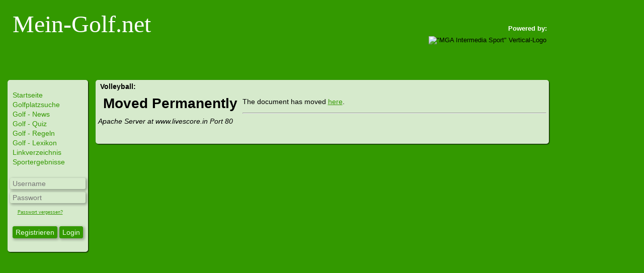

--- FILE ---
content_type: text/css
request_url: https://mein-golf.net/style.css
body_size: 4703
content:
@font-face {
    font-family				: Walkway;
    src						: url(fonts/Walkway.TTF);
}

@font-face {
    font-family				: Royalacid;
    src						: url(fonts/ROYALACID_O.TTF);
}

#banner {
	width					: 1251px;
	border					: 0;
	padding					: 0 0 15px 0;
	margin					: 0;
}

#rand {
	border					: 0;
	padding					: 0;
	margin					: 0 auto;
	width					: 1251px;
	/*left					: -538px;*/
}

#links {
	border					: 0;
	width					: 160px;
	/*height					: 600px;*/
	padding					: 0;
	margin					: 0;
	vertical-align			: top;
	text-align				: left;
	float					: left;
}

#mitte {
	border					: 0;
	width					: 901px;
	min-height				: 600px;
	padding					: 0px;
	margin					: 0 0 0 15px;
	vertical-align			: top;
	text-align				: left;
	float					: left;
}

#rechts {
	border					: 0;
	width					: 160px;
	/*height					: 600px;*/
	padding					: 0;
	margin					: 0 0 0 15px;
	vertical-align			: top;
	text-align				: left;
	float					: left;
}

#unten {
	border					: 0;
    width					: 1251px;
    padding					: 0;
    margin					: 15px auto;
	vertical-align			: top;
	text-align				: left;
}

#text {
	padding					: 0;
	margin					: 0;
	font					: normal 11px/13px 'Arial';
	color					: #390;
}

.infobtn {
	padding					: 2px;
	margin					: 5px;
	text-align				: center;
}

#site1 {
	transition				: max-height 500ms ease 0s;
	/*max-height				: 0;*/
	overflow				: hidden;
	font					: normal 14px/18px 'Arial';
}

#site2 {
	transition				: max-height 500ms ease 0s;
	max-height				: 0;
	overflow				: hidden;
}

#site3 {
	transition				: max-height 500ms ease 0s;
	max-height				: 0;
	overflow				: hidden;
}

#site4 {
	transition				: max-height 500ms ease 0s;
	max-height				: 0;
	overflow				: hidden;
}

#site5 {
	transition				: max-height 500ms ease 0s;
	max-height				: 0;
	overflow				: hidden;
}

body {
	text-align				: left; /* Zentrierung IE */
	font					: normal 13px/15px 'Arial';
	padding					: 0;
	margin					: 0;
	background-color		: #390;
	background-image		: url(pics/background_green.jpg);
	background-attachment	: fixed;
	background-repeat		: repeat-x;
}

img {
	border					: 0;
	vertical-align			: top;
	text-align				: left;
}

.menulnk {
	margin					: 1px 0;
	padding					: 1px 1px 1px 10px;
	color					: #390;
	font					: normal 14px 'Arial';
	text-decoration			: none;
	text-align				: left;
	display					: block;
	transition				: color 300ms ease 0s, background-color 300ms ease 0s, opacity 300ms ease 0s;
}

.menulnk:hover {
	background-color		: rgba(255,255,255,0.8);
}

.navlink {
	font					: bold 18px/20px 'Arial';
	color					: #390;
	text-decoration			: none;
 	cursor					: pointer;
}

.navlink:hover {
	text-decoration			: underline;
	color					: #000;
}

.map_link {
	
}

.map_link:hover {
	cursor					: pointer;
}

.menuframe ul {
	list-style-type			: none;
}

.menuframe li {
	display					: block;
}

.srchPath {
	font					: normal 16px 'Walkway';
	color					: #390;
	margin					: 10px 0px;
	padding					: 0px;
}

.platzname {
	font					: normal 26px 'Walkway';
	color					: #390;
	text-shadow				: 1px 1px 0px #666;
	margin					: 10px 0px;
	padding					: 0px;
}

.linkbutton {
	border					: 1px solid #390;
	color					: #EFE;
	background-color		: #390;
	padding					: 3px 5px;
	margin					: 0px 0px 5px;
	font					: normal 14px/16px 'Arial';
	text-decoration			: none;
	box-shadow				: 2px 2px 5px 1px rgba(0,0,0,0.3);
	border-radius			: 3px;
	outline					: none;
 	cursor					: pointer;
}

.linkbutton:hover {
	color					: #390;
	background-color		: transparent;
}

h1 {
	float					: left;
	height					: 32px;
	margin					: 10px;
}

h1 a {
	font					: normal 48px 'Royalacid';
	text-decoration			: none;
	color					: #FFF;
	line-height				: 46px;
	/*text-shadow			: 1px 1px #AAA;*/
}

button[type="button"] {
	border					: 1px solid #390;
	color					: #EFE;
	background-color		: #390;
	padding					: 3px 5px;
	margin					: 0px 0px 5px;
	font					: normal 14px/16px 'Arial';
	text-decoration			: none;
	box-shadow				: 2px 2px 5px 1px rgba(0,0,0,0.3);
	border-radius			: 3px;
	outline					: none;
 	cursor					: pointer;
}

button[type="button"]:hover {
	color					: #390;
	background-color		: transparent;
}

input {
	-moz-appearance			: none;
	-webkit-appearance		: none;
	appearance				: none;
	border					: none;
	padding					: 3px 5px;
	margin					: 0px 0px 5px;
	font					: normal 14px/16px 'Arial';
	box-shadow				: 2px 2px 5px 1px rgba(0,0,0,0.3);
	border-radius			: 3px;
	outline					: none;
	color					: #390;
	background-color		: transparent;
 	cursor					: pointer;
}

input[type="checkbox"] {
    display:none;
}

input[type="checkbox"] + label {
    color:#390;
}

input[type="checkbox"] + label span {
    display:inline-block;
    width:15px;
    height:15px;
    margin:-3px 5px 0 0;
    vertical-align:middle;
	border-radius: 5px;
	border: 1px solid #390;
    background: transparent;
    cursor:pointer;
}

input[type="checkbox"]:checked + label span {
	background: url('[data-uri]');
	border: 1px solid #390;
}

input[type="radio"] {
    display:none;
}

input[type="radio"] + label {
    color:#f2f2f2;
    font-family:Arial, sans-serif;
}

input[type="radio"] + label span {
    display:inline-block;
    width:15px;
    height:15px;
    margin:-3px 0 0 0;
    vertical-align:middle;
	border-radius: 10px;
	border: 1px solid #390;
    background: transparent;
    cursor:pointer;
}

input[type="radio"]:checked + label span {
	background: url('[data-uri]');
	border: 1px solid #390;
}

input[type="text"] {
}

input[type="password"] {
}

input[type="submit"] {
	border					: 1px solid #390;
	color					: #EFE;
	background-color		: #390;
}

input[type="submit"]:hover {
	color					: #390;
	background-color		: transparent;
}

input[type="reset"] {
	border					: 1px solid #390;
	color					: #EFE;
	background-color		: #390;
}

input[type="reset"]:hover {
	color					: #390;
	background-color		: transparent;
}

input[type="button"] {
	border					: 1px solid #390;
	color					: #EFE;
	background-color		: #390;
}

input[type="button"]:hover {
	color					: #390;
	background-color		: transparent;
}

textarea {
	-moz-appearance			: none;
	-webkit-appearance		: none;
	appearance				: none;
	border					: none;
	padding					: 3px 5px;
	margin					: 0px 0px 5px;
	font					: normal 14px/16px 'Arial';
	box-shadow				: 2px 2px 5px 1px rgba(0,0,0,0.3);
	border-radius			: 3px;
	outline					: none;
	color					: #390;
	background-color		: transparent;
 	cursor					: pointer;
}

.select-wrapper:after {
	content					: "\f107";
	content					: "\25BC";
	font-size				: 20px;
	position				: relative;
	right					: 25px;
	top						: 3px;
	color					: #390;
	pointer-events			: none;
}
	
select {
	-moz-appearance			: none;
	-webkit-appearance		: none;
	appearance				: none;
	border					: none;
	padding					: 3px 5px;
	margin					: 0px 0px 5px;
	font					: normal 14px/16px 'Arial';
	box-shadow				: 2px 2px 5px 1px rgba(0,0,0,0.3);
	border-radius			: 3px;
	outline					: none;
	color					: #390;
	background-color		: transparent;
 	cursor					: pointer;
	padding-right			: 20px;
}

select option {
	color					: #390;
	background-color		: #CDC;
	background-image		: url([data-uri]); ;
}

ul.columned {
	width					: 96%;
	list-style				: none;
	padding-left			: 0px;
	display					: inline;
}

ul.columned>li {
	margin					: 0 2px;
	font					: normal 14px 'Arial';
	color					: #000;
}

ul.columned2 {
	width					: 96%;
	list-style				: inside url(pics/checked.png);
	padding-left			: 0px;
	display					: inline;
}

ul.columned2>li {
	float					: left;
	width					: 155px;
	margin					: 0 2px;
	font					: normal 14px 'Arial';
	color					: #000;
}

ul.columned3 {
	width					: 96%;
	list-style				: none;
	padding-left			: 0px;
	display					: inline;
}

ul.columned3>li {
	float					: left;
	width					: 155px;
	margin					: 0 2px;
	font					: normal 14px 'Arial';
	color					: #000;
}

ul.blocktext {
	text-align				: justify;
}

.kopfleiste {
	background-image		: url(pics/mein-golf.jpg);
	background-repeat		: no-repeat;
	width					: 1076px;
	height					: 129px;
	vertical-align			: top;
	text-align				: right;
	border-radius			: 5px;
}

.reiter {
	float					: left;
	border					: 1px solid #390;
	background-color		: #EFE;
	color					: #390;
	font					: bold 14px/18px 'Arial';
	margin					: 1px;
	padding					: 1px 5px;
	border-radius			: 5px;
	transition				: color 300ms ease 0s, background-color 300ms ease 0s, opacity 300ms ease 0s;
}

.reiter:hover {
	background-color		: #390;
	color					: #EFE;
	cursor					: pointer;
}

.frame {
	background-color		: rgba(255,255,255,0.8);
	color					: #000;
	font					: normal 14px 'Arial';
	margin					: 0px;
	padding					: 5px;
	border-radius			: 5px;
	box-shadow				: 1px  1px 2px #000;
}

.menuframe {
	background				: #FFF;
	padding					: 0;
	box-shadow				: 1px 1px 2px #DDD;
	border					: 1px solid #DDD;
	border-radius			: 0 0 5px 5px;
}

.imgborder {
	border					: 1px solid #390;
	border-radius			: 5px;
	background-color		: #EFE;
	margin					: 1px;
	padding					: 3px;
}

.vote_image {
	border					: 0px;
	width					: 100px;
	height					: 19px;
}

.headerbox {
	width					: 100%;
	margin					: 0;
}

.headerbox h2 {
	display					: block;
	border-radius			: 5px 5px 0 0;
	background-color		: #FFF;
	background-image		: url(pics/boxback.jpg);
	background-repeat		: repeat-x;
	font					: bold 14px/20px 'Arial';
	padding					: 0 5px 0;
	color					: #FFF;
}

.menubox {
	background-color		: rgba(255,255,255,0.8);
	color					: #000;
	font					: normal 14px/20px 'Arial';
	border-radius			: 5px;
	box-shadow				: 1px  1px 2px #000;
}

.menubox h2 {
	display					: block;
	border-radius			: 5px 5px 0 0;
	background-color		: #FFF;
	background-image		: url(pics/boxback.jpg);
	background-repeat		: repeat-x;
	font					: bold 14px/20px 'Arial';
	padding					: 0 5px 0;
	color					: #FFF;
}

.menubox h2 a {
	font					: bold 14px/20px 'Arial';
	color					: #FFF;
	text-decoration			: underline;

}

.menubox h2 a:hover {
	text-decoration			: none;
}

.zettel {
	background-color		: #FFF;
	color					: #000;
	font					: normal 14px/20px 'Arial';
	margin					: 1px;
	padding					: 3px;
	border-radius			: 5px;
	box-shadow				: 1px  1px 2px #000;
}

.newsbox {
	width					: 176px;
	height					: 310px;
	padding					: 0;
	margin					: 2px;
	vertical-align			: top;
	background-color		: #FFF;
	font					: normal 14px/20px 'Arial';
	border					: 1px solid #EEE;
	float					: left;
}

.newsbox:hover {
	background-color		: #F0FFF0;
	border					: 1px solid #DDD;
}

.newsbox2 {
	width					: 99%;
	vertical-align			: top;
	border					: none;
	padding					: 3px 5px;
	margin					: 0px 0px 5px;
	font					: normal 14px/20px 'Arial';
	box-shadow				: 2px 2px 5px 1px rgba(0,0,0,0.3);
	border-radius			: 3px;
	outline					: none;
	color					: #390;
}

.newsbox2:hover {
	background-color		: rgba(255,255,255,0.8);
}

.newstitle {
	font					: bold 16px/20px 'Arial';
	color					: #000;
	text-decoration			: none;
}

.newsthema {
	font					: bold 14px/20px 'Arial';
	color					: #390;
	text-decoration			: none;
}

.newsteaser {
	font					: normal 14px/20px 'Arial';
	color					: #000;
	text-decoration			: none;
}

.news_teaser_img {
	float					: left;
	width					: 180px;
}

.news_teaser_canvas {
	float					: left;
	width					: 74%;
	padding-top				: 2px;
	padding-left			: 5px;
}

.newspic {
	text-align				: left;
	margin					: 2px;
	border					: 1px solid #EEE;
}

.newspic:hover {
	border					: 1px solid #DDD;
}

.newspic2 {
	text-align				: left;
	margin					: 2px 10px;
	border					: 1px solid #EEE;
}

.newspic2:hover {
	border					: 1px solid #DDD;
}

.tagestipp {
	width					: 670px;
	margin					: auto;
	padding					: 5px;
	background-color		: rgba(255,255,255,0.8);
	border-radius			: 5px;
	box-shadow				: 1px  1px 2px #000;
}

.tagestipp_label {
	position				: absolute;
	top						: -275px; 
	left					: 660px;
	padding					: 7px 10px;
	width					: 130px;
	height					: 20px;
	/*border					: 1px solid #FFF;*/
	border-radius			: 10px;
	box-shadow				: 2px -2px 5px #000;
	background-color		: #F00;
	color					: #FFF;
	font					: bold 18px/20px 'Arial';
	transform				: rotate(35deg);
	text-align				: center;
}

.tagestipp_canvas {
	width					: 290px;
	float					: left;
	line-height				: 21px;
}

.box {
	width					: 100%;
	margin					: 0;
	padding					: 0;
}

.box h2 {
	display					: block;
	background-color		: #FFF;
	background-image		: url(pics/boxback.jpg);
	background-repeat		: repeat-x;
	font					: bold 13px/20px 'Arial';
	color					: #FFF;
}

.box h2 a:hover {
	text-decoration			: none;
}

.box h2 a {
	font					: bold 14px/20px 'Arial';
	color					: #FFF;
	text-decoration			: underline;
}

h2 {
	padding					: 0;
	margin					: 0;
	font					: bold 14px/20px 'Arial';
	color					: #390;
	display					: inline;
}

h3 {
	padding					: 0;
	margin					: 0;
	font					: normal 16px/20px 'Arial';
	color					: #000;
	display					: inline;
}

h4 {
	padding					: 0;
	margin					: 0;
	font					: bold 16px/26px 'Arial';
	color					: #390;
	display					: inline;
}

.green_bold {
	padding					: 0;
	margin					: 0;
	font					: bold 16px/20px 'Arial';
	color					: #390;
	text-shadow				: 1px 1px 0px #666;
}

.unterstrichen {
	text-decoration			: underline;
}

a {
	text-decoration			: underline;
	color					: #390;
}

a:hover {
	text-decoration			: none;
}

.sofu {
	font					: normal 10px 'Arial';
	color					: #FFF;
	text-decoration			: underline;
	padding					: 2px;
	padding-bottom			: 0;
	padding-left			: 10px;
}

.sofu:hover {
	text-decoration			: underline;
	padding					: 2px;
	padding-bottom			: 0;
	padding-left			: 10px;
}

.adressbox {
	font					: normal 14px/20px 'Arial';
}

.topmenu {
	font					: bold 14px/20px 'Arial';
	color					: #FFF;
	text-decoration			: underline;
	padding					: 0 5px;
}

.topmenu:hover {
	color					: #390;
	text-decoration			: none;
}

.adminmenu {
	font					: bold 14px/20px 'Arial';
	color					: #000;
	text-decoration			: none;
	padding					: 2px 2px 2px 5px;
}

.adminmenu:hover {
	color					: #FFF;
	background-color		: #390;
}

.minilink {
	font					: normal 9px 'Arial';
	color					: #390;
	text-decoration			: underline;
	padding					: 1px;
	padding-left			: 15px;
}

.minilink:hover {
	color					: #000;
	text-decoration			: none;
	padding					: 1px;
	padding-left			: 15px;
}

.login {
	font					: normal 14px/20px 'Arial';
	color					: #390;
	display					: block;
	text-decoration			: none;
	padding					: 2px 5px;
}

.login:hover {
	text-decoration			: none;
}

.login_form_field {
	text-align				: left;
	font-weight				: bold;
	width					: 30px;
}

.seitenzahlen {
	text-align				: center;
	padding					: 10px;
	margin					: 0;
	font					: normal 14px/20px 'Arial';
}

.seitenzahlen b {
	font					: bold 14px/20px 'Arial';
	color					: #000;
}

.seitenzahlen a {
	text-decoration			: none;
	color					: #000;
 	cursor					: pointer;
}

.seitenzahlen a:hover {
	text-decoration			: underline;
	color					: #390;
}

.seiten {
	color					: #390;
	text-align				: center;
}

.seiten_out {
	color					: #390;
	font					: bold 14px/20px 'Arial';
}

.seiten_in {
	color					: #390;
	font					: normal 14px/20px 'Arial';
}

.n_unt {
	font					: normal 14px/20px 'Arial';
	text-decoration			: none;
}

.stdlink {
	padding					: 0;
	margin					: 0;
	font					: bold 14px/20px 'Arial';
	text-decoration			: none;
	color					: #390;
}

.stdlink:hover {
	text-decoration			: underline;
}

.day3 {
	padding					: 0;
	margin					: 0;
	font					: bold 14px/20px 'Arial';
	text-decoration			: none;
	color					: #390;
}

.day3:hover {
	text-decoration			: underline;
}

.day2 {
	padding					: 0;
	margin					: 0;
	font					: bold 14px/20px 'Arial';
	text-decoration			: underline;
	color					: #000;
}

.day2:hover {
	text-decoration			: none;
}

.infobox {
	/*border				: 1px solid #390;*/
	background-color		: rgba(255,255,255,0.8);
	color					: #000;
	font					: normal 14px/20px 'Arial';
	margin					: 1px;
	padding					: 3px;
	border-radius			: 5px;
	box-shadow				: 1px  1px 2px #000;
}

.infobox4 {
	border					: 1px solid #390;
	background-color		: #CDC;
	color					: #390;
	font					: normal 14px/20px 'Arial';
	margin					: 1px;
	padding					: 3px;
}

.infobox7 {
	border					: 1px solid #390;
	background-color		: #EFE;
	color					: #390;
	font					: bold 12px/16px 'Arial';
	margin					: 1px;
	padding					: 1px 3px 0px;
	border-radius			: 5px;
	transition				: color 300ms ease 0s, background-color 300ms ease 0s, opacity 300ms ease 0s;
	text-decoration			: none;}

.infobox7:hover {
	background-color		: #390;
	color					: #EFE;
	text-decoration			: none;
	cursor					: pointer;
}

.infobox8 {
	border					: 1px solid #390;
}

.textfeld {
	border					: 1px solid #390;
	background-color		: rgba(255,255,255,.8);
	font					: normal 14px/20px 'Arial';
	color					: #000;
	margin					: 0px;
	padding					: 2px;
	margin-bottom			: 2px;
	width					: 96%;
}

.entry_address {
	font					: normal 16px 'Arial';
	color					: #390;
}

.error {
	width					: 90%;
	border					: 1px solid #F00;
	border-radius			: 5px;
	padding					: 5px;
	text-align				: center;
	font					: bold 14px/20px 'Arial';
	color					: #F00;
}

.hint {
	padding					: 5px;
	text-align				: center;
	font					: bold 14px/20px 'Arial';
	color					: #390;
}

label {
	width					: 50px;
	line-height				: 20px;
	padding					: 0 5px 0px 5px;
}

.quizfrage {
	border					: 1px solid #390;
	border-radius			: 5px;
	background-color		: #EFE;
	margin					: 1px;
	padding					: 3px;
	display					: none;
	z-index					: 100;
	position				: relative;
	top						: 0;
	left					: 0;
}


/* caption determines the style of
   the month/year banner above the calendar. */

.kopfzeile {
	padding					: 0 5px;
	font					: bold 14px/20px 'Arial';
	color					: #000;
}

.kopfzeile a {
	font					: bold 14px/20px 'Arial';
	color					: #666;
}

.kopfzeile p {
	font					: bold 18px/22px 'Arial';
	color					: #666666;
	text-align				: center;
}

.footer {
	text-align				: center;
	padding					: 5px;
	text-align				: center;
	color					: #000;
	background-color		: #FFF;
	border-radius			: 5px;
}

.comment_user {
	color					: #535B7F;
}

.comment_div{
	color					: #000;
	text-align				: left;
	padding					: 3px;
}

.comment_div:hover{
	background-color		: #E0E0E0;
}

.vote_com {
	display					: none;
	float					: right;
}

.comment_box {
	width					: 90%;
	height					: 80px;
	border					: 1px solid #CCC;
	background-color		: #EEE;
	color					: #666;
	font					: normal 14px/20px 'Arial';
	margin					: 2px;
	padding					: 1px;
}

.comment_box:hover {
	background-color		: #FFF;
}

.hideform {
	position				: relative;
	visibility				: hidden;
}

#divUpControl {
	float					: left;
	z-index					: 2;
	top						: 0px;
	width					: 25px;
	padding-top				: 11px;
	text-decoration			: none;
}

#divDownControl {
	float					: right;
	z-index					: 2;
	top						: 0px;
	width					: 25px;
	padding-top				: 11px;
	text-decoration			: none;
}

#divUpControl a {
	cursor					:pointer;
}

#divDownControl a {
	 cursor					:pointer;
}

#WhitelabelIframe {
	border					: 0px;
	width					: 880px;
}

#divContainer {
	position				: absolute;
	margin-left				: 25px;
	width					: 827px;
	height					: 70px;
	overflow				: hidden;
	clip					: rect(0px,827px,70px,0px);
	/*visibility				: hidden;*/
}

#divContent {
	position				: absolute;
	top						: 0;
	left					: 0;
	width					: 827px;
}

#divContent>.imagediv {
	float					: left;
	height					: 60px;
	width					: 80px;
	background-color		: #FFF;
	padding					: 4px;
	margin					: 0 3px;
	border-radius			: 5px;
	border					: 1px solid #390;
}

#spacer {
	height					: 100px;
	width					: 720px;
}

#MGA_WP_Container {
	position				: absolute;
	left					: 0;
	top						: 0;
	width					: 100%;
	height					: 0;
	padding-top				: 0px;
}

#MGA_WP_Center {
	width					: 0;
	height					: 0;
	margin					: 0 auto;
}


#MGA_WP_Center>div:nth-child(1) {
	position				: relative;
	width					: 728px;
	height					: 90px;
	top						: 0px;
	left					: -190px;
}

#MGA_WP_Center>div:nth-child(2) {
	position				: relative;
	width					: 160px;
	height					: 600px;
	top						: 5px;
	left					: 543px;
}

#MGA_placement_1 {
	position				: relative;
	padding					: 0 0 15px 0;
	width					: 1076px;
	text-align				: right;
}

#MGA_placement_2 {
	position				: relative;
	top						: -144px;
	padding					: 0 0 15px 0;
	width					: 160px;
	text-align				: right;
}

#MGA_placement_3 {
	position				: relative;
}

/*.werbung::before {
	content					: "Werbung by MGA:";
	display					: inline-block;
	background-color		: rgba(230, 230, 230, 0.9);
	color					: rgba(66, 66, 66, 1);
	font					: normal 9px/10px 'Arial';
	transform-origin		: 0 100%;
	-webkit-transform		: rotate(90deg);
	-moz-transform			: rotate(90deg);
	-o-transform			: rotate(90deg);
	-ms-transform			: rotate(90deg);
	transform				: rotate(90deg);
}*/

#platzansicht {
	position				: absolute;
	width					: 600px;
	height					: 400px;
	background				: url(pics/platzhintergrund.png);
}

#sky_left {
	width					: 160px;
	text-align				: center;
	overflow				: hidden;
}

#sky_left:hover {
	overflow				: visible;
}

.Billboard {
	position				: fixed;
	transition				: opacity 500ms ease;
	width					: 940px;
	bottom					: 0px;
	left					: 50%;
	margin-left				: -470px;
	z-index					: 9999;
}

.advLabel {
	float					: right;
	border-radius			: 5px 5px 0px 0px;
	text-align				: right;
	color					: #999;
	font					: bold 14px/20px 'Arial';
	padding					: 3px 10px;
	cursor					: pointer;
	text-shadow				: 1px 1px 0px #000;
	background-color		: rgba(255,255,255,0.8);
	border-left				: 1px solid #000;
	border-top				: 1px solid #000;
	border-right			: 1px solid #000;
	border-bottom			: 1px solid rgba(255,255,255,0.8);
}

.bb_ct {
	background-color		: rgba(255,255,255,0.8);
	border-radius			: 5px 0px 0px;
	padding					: 10px;
	width					: 920px;
	margin-top				: -1px;
	min-height				: 100px;
	border-left				: 1px solid #000;
	border-top				: 1px solid #000;
	border-right			: 1px solid #000;
}

.bb_bn {
	float					: left;
	width					: 900px; 
	text-align				: center;
	overflow				: hidden;
}

.Mobile {
	position				: fixed;
	transition				: opacity 500ms ease;
	width					: 320px;
	bottom					: 0px;
	left					: 50%;
	margin-left				: -160px;
	z-index					: 9999;
}

.advLabel {
	float					: right;
	border-radius			: 5px 5px 0px 0px;
	text-align				: right;
	color					: #999;
	font					: bold 14px/20px 'Arial';
	padding					: 3px 10px;
	cursor					: pointer;
	text-shadow				: 1px 1px 0px #000;
	background-color		: rgba(255,255,255,0.8);
	border-left				: 1px solid #000;
	border-top				: 1px solid #000;
	border-right			: 1px solid #000;
	border-bottom			: 1px solid rgba(255,255,255,0.8);
}

.mb_bn {
	float					: left;
	width					: 900px; 
	text-align				: center;
	overflow				: hidden;
}

.mgalink {
	transform				: rotate(90deg);
	transform-origin		: 8% 30% 0;
	text-shadow				: 1px 1px #390;
	width					: 110px;
}

.mgalink a {
	font					: normal 12px/16px 'Arial';
	color					: #999;
}